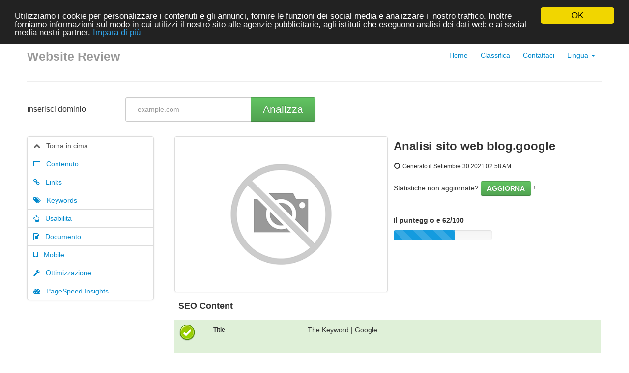

--- FILE ---
content_type: text/html; charset=UTF-8
request_url: https://9en.us/it/www/blog.google
body_size: 10889
content:
<!DOCTYPE html>
<html lang="it">
<head>
<meta charset="utf-8">
<meta name="keywords" content="Website review | blog.google" />
<meta name="description" content="Website review | blog.google" />
<meta property="og:title" content="Website review | blog.google" />
<meta property="og:description" content="Website review | blog.google" />
<meta property="og:url" content="https://9en.us/it/www/blog.google" />
<meta property="og:image" content="http://free.pagepeeker.com/v2/thumbs.php?url=blog.google&size=m" />
<link hreflang="en" rel="alternate" href="https://9en.us/en/www/blog.google" />
<link hreflang="da" rel="alternate" href="https://9en.us/da/www/blog.google" />
<link hreflang="de" rel="alternate" href="https://9en.us/de/www/blog.google" />
<link hreflang="es" rel="alternate" href="https://9en.us/es/www/blog.google" />
<link hreflang="fr" rel="alternate" href="https://9en.us/fr/www/blog.google" />
<link hreflang="nl" rel="alternate" href="https://9en.us/nl/www/blog.google" />
<link hreflang="pt" rel="alternate" href="https://9en.us/pt/www/blog.google" />
<link hreflang="fi" rel="alternate" href="https://9en.us/fi/www/blog.google" />
<link hreflang="sv" rel="alternate" href="https://9en.us/sv/www/blog.google" />
<link hreflang="ru" rel="alternate" href="https://9en.us/ru/www/blog.google" />
<link rel="stylesheet" type="text/css" href="https://9en.us/css/font-awesome.min.css" />
<script type="text/javascript" src="/assets/167ed46/jquery.min.js"></script>
<script type="text/javascript" src="https://9en.us/js/jquery.flot.js"></script>
<script type="text/javascript" src="https://9en.us/js/jquery.flot.pie.js"></script>
<script type="text/javascript" src="https://9en.us/js/bootstrap.min.js"></script>
<script type="text/javascript" src="https://9en.us/js/base.js"></script>
<script type="text/javascript">
/*<![CDATA[*/

			var _global = {
				baseUrl: 'https://9en.us',
				proxyImage: 0
			};
		

			window.cookieconsent_options = {
				learnMore: 'Impara\x20di\x20pi\u00F9',
				dismiss: 'OK',
				message: 'Utilizziamo\x20i\x20cookie\x20per\x20personalizzare\x20i\x20contenuti\x20e\x20gli\x20annunci,\x20fornire\x20le\x20funzioni\x20dei\x20social\x20media\x20e\x20analizzare\x20il\x20nostro\x20traffico.\x20Inoltre\x20forniamo\x20informazioni\x20sul\x20modo\x20in\x20cui\x20utilizzi\x20il\x20nostro\x20sito\x20alle\x20agenzie\x20pubblicitarie,\x20agli\x20istituti\x20che\x20eseguono\x20analisi\x20dei\x20dati\x20web\x20e\x20ai\x20social\x20media\x20nostri\x20partner.',
				theme:'dark-top',
				link: 'http://www.google.com/intl/it/policies/privacy/partners/'
			};
		
/*]]>*/
</script>
<title>Website review | blog.google</title>
<link rel="icon" href="https://9en.us/favicon.ico" type="image/x-icon" />
<meta name="viewport" content="width=device-width, initial-scale=1.0">
<meta name="author" content="php5developer.com">
<meta name="dc.language" content="it">
<link href="https://9en.us/css/bootstrap.min.css" rel="stylesheet">
<link href="https://9en.us/css/bootstrap-responsive.min.css" rel="stylesheet">
<link href="https://9en.us/css/app.css" rel="stylesheet">
<meta name="viewport" content="width=device-width, initial-scale=1, maximum-scale=1">
<!--[if lt IE 9]>
<script src="http://html5shim.googlecode.com/svn/trunk/html5.js"></script>
<![endif]-->
<!--[if lte IE 8]>
<script language="javascript" type="text/javascript" src="https://9en.us/js/excanvas.min.js"></script>
<![endif]-->
</head>

<body>

<div class="container-narrow">

<div class="masthead">
<ul class="nav nav-pills pull-right">
<li><a href="https://9en.us">Home</a></li>
<li><a href="https://9en.us/it/rating">Classifica</a></li>
<li><a href="https://9en.us/it/contact">Contattaci </a></li>
<li class="dropdown">
<a class="dropdown-toggle" id="drop5" role="button" data-toggle="dropdown" href="#">Lingua <b class="caret"></b></a>
<ul id="menu3" class="dropdown-menu" role="menu" aria-labelledby="drop5">
<li role="presentation">
<a href="https://9en.us/en/www/blog.google">English</a></li>
<li role="presentation">
<a href="https://9en.us/da/www/blog.google">Dansk</a></li>
<li role="presentation">
<a href="https://9en.us/de/www/blog.google">Deutsch</a></li>
<li role="presentation">
<a href="https://9en.us/es/www/blog.google">Español</a></li>
<li role="presentation">
<a href="https://9en.us/fr/www/blog.google">Français</a></li>
<li role="presentation">
<a href="https://9en.us/nl/www/blog.google">Nederlands</a></li>
<li role="presentation">
<a href="https://9en.us/pt/www/blog.google">Português</a></li>
<li role="presentation">
<a href="https://9en.us/fi/www/blog.google">Suomi</a></li>
<li role="presentation">
<a href="https://9en.us/sv/www/blog.google">Svenska</a></li>
<li role="presentation">
<a href="https://9en.us/ru/www/blog.google">Русский</a></li>
<li role="presentation" class="divider"></li>
<li role="presentation" class="disabled"><a tabindex="-1">Italiano</a></li>
</ul>
</li></ul>
<h3 class="muted">Website Review</h3>
</div>

<hr>
<style type="text/css">
.container-narrow {
    max-width: 1170px;
}
</style>
<script type="text/javascript">
var addthis_config = {
    ui_language: "it"
};

function showPageSpeedForm() {
    var $form = $("#pagespeed_form");
    $("#pagespeed_tabs").prepend($form);
    $form.show();
}

$(document).ready(function() {
    dynamicThumbnail({
        main_772: {"thumb":"https:\/\/api.pagepeeker.com\/v2\/thumbs.php?url=blog.google&size=l","size":"l","url":"blog.google"}    });
    var pie_data = [];
    pie_data[0] = {
        label: 'External Links : noFollow 0%',
        data: 0,
        color: '#6A93BA'
    };
    pie_data[1] = {
        label: 'External Links : Passing Juice 6.25%',
        data: 4,
        color: '#315D86'
    };
    pie_data[2] = {
        label: 'Internal Links 93.75%',
        data: 60,
        color: '#ddd'
    };

    drawPie();
    window.onresize = function(event) {
        drawPie();
    };

    function drawPie() {
        $.plot($("#links-pie"), pie_data, {
            series: {
                pie: {
                    show: true
                }
            }
        });
    }

    $('.collapse-task').click(function() {
        var p = $(this).parent(".task-list");
        p.find(".over-max").hide();
        $(this).hide();
        p.find('.expand-task').show();
    });

    $('.expand-task').click(function() {
        var p = $(this).parent(".task-list");
        p.find(".over-max").show();
        $(this).hide();
        p.find('.collapse-task').show();
    });

    $('#update_stat').click(function() {
        var href = $(this).attr("href");
        if (href.indexOf("#") < 0) {
            return true;
        }
        $('#upd_help').css('display', 'inline-block');
        $('#domain').val('blog.google');
    });

    $(".container-narrow").attr("id", "top");

    $("body").on("click", ".pdf_review", function() {
        $(this).hide();
        $(this).closest(".form-container").find(".download_form").fadeIn();
        return false;
    });

    $("body").scrollspy({
        target: '#leftCol',
        offset: 100
    });

    $("#affix-menu").affix({
        offset: {
            top: $("#affix-menu").offset().top
        }
    });

    $("#navbar-review-mobile").affix({
        offset: {
            top: $("#navbar-review-mobile").offset().top
        }
    });

    var animationTopOffset = screen.width <= 768 ? 50 : 10;
    $('#leftCol a[href*=#]').click(function() {
        if (location.pathname.replace(/^\//, '') == this.pathname.replace(/^\//, '') && location
            .hostname == this.hostname) {
            var target = $(this.hash);
            target = target.length ? target : $('[name=' + this.hash.slice(1) + ']');
            if (target.length) {
                $('html,body').animate({
                    scrollTop: target.offset().top - animationTopOffset
                }, 500, function() {
                    $('.nav-collapse').collapse('hide');
                });
                return false;
            }
        }
    });

    
    
        WrPsi({"i18nEnterFullscreen":"Entra in modalit\u00e0 schermo intero","i18nExitFullscreen":"Esci dalla modalit\u00e0 a schermo intero","runInstantly":true,"url":"http:\/\/blog.google","locale":"it"});
    
    function resizeMobileNav() {
        var $nav = $("#navbar-review-mobile");
        var $container = $(".container-narrow");
        $nav.css("width", $container.width());
    }
    if (screen.width <= 768) {
        resizeMobileNav();
        window.onresize = function() {
            resizeMobileNav()
        };
    }
});
</script>



<div class="row-fluid">
    <div class="span2" id="enter_domain">
        <p class="lead">Inserisci dominio</p>
    </div>

    <div class="span10">
        <script type="text/javascript">
function papulateErrors (obj, errors) {
	for(var e in errors) {
		if(typeof(errors[e]) == 'object')
			papulateErrors(obj, errors[e])
		else
			obj.append(errors[e] + '<br/>');
	}
}

function request() {
    var domain = $("#domain");
    domain.val(domain.val().replace(/^https?:\/\//i,'').replace(/\/$/i, ''));
	var data = $("#website-form").serialize(),
			button = $("#submit"),
			errObj = $("#errors");
	errObj.hide();
	errObj.html('');
	button.attr("disabled", true);

    $("#progress-bar").toggleClass("hide");

    $.getJSON('/it/parse', data, function(response) {
		button.attr("disabled", false);
        $("#progress-bar").toggleClass("hide");

		// If response's type is string then all is ok, redirect to statistics
		if(typeof(response) == 'string') {
			document.location.href = response;
			return true;
		}
		// If it's object, then display errors
		papulateErrors(errObj, response);
		errObj.show();
	}).error(function(xhr, ajaxOptions, thrownError) {
		/*console.log(
		'xhr.status = ' + xhr.status + '\n' +
		'thrown error = ' + thrownError + '\n' +
		'xhr.responseText = ' + xhr.responseText + '\n' +
		'xhr.statusText = '  + xhr.statusText
		);*/
	});
}

$(document).ready(function() {
	$("#submit").click(function() {
		request();
		return false;
	});

	$("#website-form input").keypress(function(e) {
		if (e.keyCode == 13) {
			e.preventDefault();
			request();
			return false;
		}
	});
});
</script>

<form id="website-form">
<div class="input-append control-group">
<input class="website-input" name="Website[domain]" id="domain" placeholder="example.com" type="text">
<button class="btn btn-large btn-success analyseBtn" id="submit" type="button">Analizza</button>
<div id="progress-bar" class="hide">
    <br/>
    <div class="progress progress-striped active">
        <div class="bar" style="width: 100%;"></div>
    </div>
</div>
</div>

<span id="upd_help" class="help-inline"> &larr; Click per aggiornare</span>
<div class="clearfix"></div>
<div class="error alert alert-error span4" id="errors" style="display:none"></div>
</form>    </div>
</div>

<div class="row-fluid">
    <div class="span3" id="leftCol">
        <ul class="nav nav-tabs nav-stacked bs-docs-sidenav hidden-phone" id="affix-menu">
            <li>
                <a href="#top">
                    <i class="fa fa-chevron-up"></i>&nbsp;&nbsp; Torna in cima                </a>
            </li>
            <li>
                <a href="#content">
                    <i class="fa fa-list-alt"></i>&nbsp;&nbsp; Contenuto                </a>
            </li>
            <li>
                <a href="#links">
                    <i class="fa fa-link"></i>&nbsp;&nbsp; Links                </a>
            </li>
            <li>
                <a href="#keywords">
                    <i class="fa fa-tags"></i>&nbsp;&nbsp; Keywords                </a>
            </li>
            <li>
                <a href="#usability">
                    <i class="fa fa-hand-o-up"></i>&nbsp;&nbsp; Usabilita                </a>
            </li>
            <li>
                <a href="#document">
                    <i class="fa fa-file-text-o"></i>&nbsp;&nbsp; Documento                </a>
            </li>
            <li>
                <a href="#mobile">
                    <i class="fa fa-tablet"></i>&nbsp;&nbsp; Mobile                </a>
            </li>
                        <li>
                <a href="#optimization">
                    <i class="fa fa-wrench"></i>&nbsp;&nbsp; Ottimizzazione                </a>
            </li>
            
                        <li>
                <a href="#page_speed">
                    <i class="fa fa-tachometer"></i>&nbsp;&nbsp; PageSpeed Insights                </a>
            </li>
                    </ul>


        <div class="navbar visible-phone container-fullwidth" id="navbar-review-mobile">
            <div class="navbar-inner">
                <div class="container">

                    <!-- .btn-navbar is used as the toggle for collapsed navbar content -->
                    <a class="btn btn-navbar" data-toggle="collapse" data-target=".nav-collapse">
                        <span class="icon-bar"></span>
                        <span class="icon-bar"></span>
                        <span class="icon-bar"></span>
                    </a>

                    <!-- Be sure to leave the brand out there if you want it shown -->
                    <a class="brand" href="#">Navigazione</a>

                    <!-- Everything you want hidden at 940px or less, place within here -->
                    <div class="nav-collapse collapse">
                        <ul class="nav nav-tabs nav-stacked bs-docs-sidenav">
                            <li>
                                <a href="#top">
                                    <i class="fa fa-chevron-up"></i>&nbsp;&nbsp;
                                    Torna in cima                                </a>
                            </li>
                            <li>
                                <a href="#content">
                                    <i class="fa fa-list-alt"></i>&nbsp;&nbsp; Contenuto                                </a>
                            </li>
                            <li>
                                <a href="#links">
                                    <i class="fa fa-link"></i>&nbsp;&nbsp; Links                                </a>
                            </li>
                            <li>
                                <a href="#keywords">
                                    <i class="fa fa-tags"></i>&nbsp;&nbsp; Keywords                                </a>
                            </li>
                            <li>
                                <a href="#usability">
                                    <i class="fa fa-hand-o-up"></i>&nbsp;&nbsp;
                                    Usabilita                                </a>
                            </li>
                            <li>
                                <a href="#document">
                                    <i class="fa fa-file-text-o"></i>&nbsp;&nbsp;
                                    Documento                                </a>
                            </li>
                            <li>
                                <a href="#mobile">
                                    <i class="fa fa-tablet"></i>&nbsp;&nbsp; Mobile                                </a>
                            </li>
                                                        <li>
                                <a href="#optimization">
                                    <i class="fa fa-wrench"></i>&nbsp;&nbsp;
                                    Ottimizzazione                                </a>
                            </li>
                                                        <li>
                                <a href="#page_speed">
                                    <i class="fa fa-tachometer"></i>&nbsp;&nbsp;
                                    PageSpeed Insights                                </a>
                            </li>
                        </ul>
                    </div>

                </div>
            </div>
        </div>

    </div>
    <div class="span9">
        <div class="row-fluid">
            <div class="span6">
                <img class="thumbnail" id="thumb_main_772"
                    src="https://9en.us/img/loader.gif"
                    alt="blog.google" />
            </div>
            <div class="span6">
                <h1 class="h-review">
                    Analisi sito web blog.google</h1>
                <i class="icon-time"></i>&nbsp;<small>Generato il  Settembre 30 2021 02:58 AM                </small><br /><br />

                                Statistiche non aggiornate? <a href="#enter_domain" class="btn btn-success" id="update_stat">AGGIORNA</a> !                <br /><br />
                
                <br />
                <strong>Il punteggio e 62/100</strong>
                <br />
                <div class="progress progress-striped" style="margin-top:10px; width:200px;">
                    <div class="bar" style="width:62%;"></div>
                </div>

                <br />


            </div>
        </div>


        <!-- SEO Content -->
        <div class="row-fluid">
            <table class="table table-striped table-fluid">
                <thead>
                    <tr>
                        <th colspan="3">
                            <h4 id="content">SEO Content</h4>
                        </th>
                    </tr>
                </thead>
                <tbody>

                    <!-- Title -->
                                        <tr class="success">
                        <td>
                            <div class="adv-icon adv-icon-success"></div>
                        </td>
                        <td class="compare">
                            Title                        </td>
                        <td width="70%">
                            <p style="word-break: break-all;">
                                The Keyword | Google                            </p>
                            <br /><br />
                            <strong>Lunghezza :
                                20</strong>
                            <br /><br />
                            Perfetto, il tuo title contiene tra 10 e 70 caratteri.                        </td>
                    </tr>

                    <!-- Description -->
                                        <tr class="success">
                        <td>
                            <div class="adv-icon adv-icon-success"></div>
                        </td>
                        <td class="compare">
                            Description                        </td>
                        <td>
                            <p style="word-break: break-all;">
                                Discover all the latest about our products, technology, and Google culture on our official blog.                            </p>
                            <br /><br />
                            <strong>Lunghezza :
                                96</strong>
                            <br /><br />
                            Grande, la tua meta description contiene tra 70 e 160 caratteri.                        </td>
                    </tr>

                    <!-- Keywords -->
                                        <tr class="error">
                        <td>
                            <div class="adv-icon adv-icon-error"></div>
                        </td>
                        <td class="compare">
                            Keywords                        </td>
                        <td>
                            <p style="word-break: break-all;">
                                                            </p>
                            <br /><br />
                            Molto male. Non abbiamo trovato meta keywords nella tua pagina. Usa <a href="http://webmaster-tools.php5developer.com/meta-tags-generator.html" target="_blank">questo generatore gratuito online di meta tags</a> per creare keywords.                        </td>
                    </tr>

                    <!-- Og properties -->
                                        <tr class="success">

                        <td>
                            <div class="adv-icon adv-icon-success"></div>
                        </td>

                        <td class="compare">
                            Og Meta Properties                        </td>

                        <td>
                            Buono, questa pagina sfrutta i vantaggi Og Properties.                            <div class="task-list">
                                                                <table class="table table-striped table-fluid">
                                    <thead>
                                        <th>Proprieta</th>
                                        <th>Contenuto</th>
                                    </thead>
                                    <tbody>
                                                                                <tr class="over-max">
                                            <td>type</td>
                                            <td style="white-space:pre-wrap">website</td>
                                        </tr>
                                                                                <tr class="over-max">
                                            <td>title</td>
                                            <td style="white-space:pre-wrap">The Keyword</td>
                                        </tr>
                                                                                <tr class="over-max">
                                            <td>description</td>
                                            <td style="white-space:pre-wrap">Discover all the latest about our products, technology, and Google culture on our official blog.</td>
                                        </tr>
                                                                                <tr class="over-max">
                                            <td>image</td>
                                            <td style="white-space:pre-wrap">https://blog.google/static/blogv2/images/google-200x200.png</td>
                                        </tr>
                                                                                <tr class="over-max">
                                            <td>site_name</td>
                                            <td style="white-space:pre-wrap">blog.google</td>
                                        </tr>
                                                                                <tr class="over-max">
                                            <td>url</td>
                                            <td style="white-space:pre-wrap">https://blog.google/</td>
                                        </tr>
                                                                            </tbody>
                                </table>
                                <button
                                    class="expand-task btn btn-primary pull-right">Espandi</button>
                                <button
                                    class="collapse-task btn btn-primary pull-right">Raggruppa</button>
                                                            </div>
                        </td>

                    </tr>

                    <!-- Headings -->
                    <tr>
                        <td>
                            <div class="adv-icon adv-icon-neutral"></div>
                        </td>
                        <td class="compare">
                            Headings                        </td>
                        <td>

                            <table class="table table-striped table-fluid">
                                <tbody>
                                    <tr class="no-top-line">
                                                                                <td><strong>H1</strong></td>
                                                                                <td><strong>H2</strong></td>
                                                                                <td><strong>H3</strong></td>
                                                                                <td><strong>H4</strong></td>
                                                                                <td><strong>H5</strong></td>
                                                                                <td><strong>H6</strong></td>
                                                                            </tr>
                                    <tr>
                                                                                <td>0</td>
                                                                                <td>4</td>
                                                                                <td>3</td>
                                                                                <td>7</td>
                                                                                <td>0</td>
                                                                                <td>0</td>
                                                                            </tr>
                                </tbody>
                            </table>

                            <div class="task-list">
                                                                <ul id="headings">
                                                                        <li >
                                        [H2] How AI is making information more useful</li>
                                                                        <li >
                                        [H2] Search On 2021</li>
                                                                        <li >
                                        [H2] Hispanic Heritage Month</li>
                                                                        <li >
                                        [H2] All stories</li>
                                                                        <li >
                                        [H3] 
          
            The Keyword
          
        </li>
                                                                        <li >
                                        [H3] The latest news from Google, in your inbox.</li>
                                                                        <li class="over-max">
                                        [H3] Done! Check your inbox toconfirm your subscription.</li>
                                                                        <li class="over-max">
                                        [H4] New ways maps and AI keep communities safe and informed</li>
                                                                        <li class="over-max">
                                        [H4] Helpful Search tools for evaluating information online</li>
                                                                        <li class="over-max">
                                        [H4] How 5 cities plan to use Tree Canopy to fight climate change</li>
                                                                        <li class="over-max">
                                        [H4] Abriendo caminos: New pathways for Latino-owned businesses</li>
                                                                        <li class="over-max">
                                        [H4] Investing in economic equity for Latinos</li>
                                                                        <li class="over-max">
                                        [H4] Hispanic Heritage Month: What it means to be here today</li>
                                                                        <li class="over-max">
                                        [H4] New designs for Chrome and Chrome OS, by Latino artists</li>
                                                                    </ul>
                                                                <button
                                    class="expand-task btn btn-primary pull-right">Espandi</button>
                                <button
                                    class="collapse-task btn btn-primary pull-right">Raggruppa</button>
                                                            </div>

                            
                        </td>
                    </tr>

                    <!-- Images -->
                                        <tr class="error">
                        <td>
                            <div class="adv-icon adv-icon-error"></div>
                        </td>
                        <td class="compare">
                            Images                        </td>
                        <td>
                            Abbiamo trovato 6 immagini in questa pagina web.                            <br />
                            <br />
                            1 attributi alt sono vuoti o mancanti. Aggiungi testo alternativo in modo tale che i motori di ricerca possano comprendere meglio il contenuto delle tue immagini.                        </td>
                    </tr>

                    <!-- Text/HTML Ratio -->
                                        <tr class="success">
                        <td>
                            <div class="adv-icon adv-icon-success"></div>
                        </td>
                        <td class="compare">
                            Text/HTML Ratio                        </td>
                        <td>
                            Ratio :
                            <strong>21%</strong>
                            <br />
                            <br />
                            Buono, il rapporto testo/codice HTML di questa pagina e maggiore di 15, e minore di 25 percento.                        </td>
                    </tr>

                    <!-- Flash -->
                                        <tr class="success">
                        <td>
                            <div class="adv-icon adv-icon-success"></div>
                        </td>
                        <td class="compare">
                            Flash                        </td>
                        <td>
                            Perfetto, non e stato rilevato contenuto Flash in questa pagina.                        </td>
                    </tr>

                    <!-- Iframe -->
                                        <tr class="error">
                        <td>
                            <div class="adv-icon adv-icon-error"></div>
                        </td>
                        <td class="compare">
                            Iframe                        </td>
                        <td>
                            Molto male, hai usato Iframes nelle tue pagine web, questo significa che in contenuto inserito negli Iframe non puo essere indicizzato.                        </td>
                    </tr>

                </tbody>
            </table>
        </div>

        <br />

        <!-- SEO Links -->
        <div class="row-fluid">
            <table class="table table-striped table-fluid">
                <thead>
                    <tr>
                        <th colspan="3">
                            <h4 id="links">SEO Links</h4>
                        </th>
                    </tr>
                </thead>
                <tbody>
                    <!-- Friendly url -->
                                        <tr class="success">
                        <td>
                            <div class="adv-icon adv-icon-success"></div>
                        </td>
                        <td class="compare">
                            URL Rewrite                        </td>
                        <td width="70%">
                            Buono. I tuoi links appaiono friendly!                        </td>
                    </tr>

                    <!-- Underscore -->
                                        <tr class="success">
                        <td>
                            <div class="adv-icon adv-icon-success"></div>
                        </td>
                        <td class="compare">
                            Underscores in the URLs                        </td>
                        <td>
                            Perfetto! Non sono stati rilevati underscores nei tuoi URLs.                        </td>
                    </tr>

                    <!-- In-page links -->
                                        <tr>
                        <td>
                            <div class="adv-icon adv-icon-success"></div>
                        </td>
                        <td class="compare">
                            In-page links                        </td>
                        <td style="max-width:600px">
                            Abbiamo trovato un totale di 64 links inclusi 0 link(s) a files
                            <br />
                            <br />

                            <div id="links-pie" class="row-fluid" style="max-width:600px;height:200px;"></div>

                            <br />
                            <br />


                            <div class="task-list row-fluid">
                                <table class="table table-striped table-fluid">
                                    <thead>
                                        <th width="60%">Anchor</th>
                                        <th width="20%">Type</th>
                                        <th width="20%">Juice</th>
                                    </thead>
                                    <tbody>
                                                                                <tr >
                                            <td>
                                                <a href="http://blog.google/" target="_blank" rel="nofollow">
                                                    Latest stories                                                </a>
                                            </td>
                                            <td>Interno</td>
                                            <td>Passing Juice</td>
                                        </tr>
                                                                                <tr >
                                            <td>
                                                <a href="http://blog.google/products/android" target="_blank" rel="nofollow">
                                                    Android                                                </a>
                                            </td>
                                            <td>Interno</td>
                                            <td>Passing Juice</td>
                                        </tr>
                                                                                <tr >
                                            <td>
                                                <a href="http://blog.google/products/chrome" target="_blank" rel="nofollow">
                                                    Chrome                                                </a>
                                            </td>
                                            <td>Interno</td>
                                            <td>Passing Juice</td>
                                        </tr>
                                                                                <tr >
                                            <td>
                                                <a href="http://blog.google/products/chromebooks" target="_blank" rel="nofollow">
                                                    Chromebooks                                                </a>
                                            </td>
                                            <td>Interno</td>
                                            <td>Passing Juice</td>
                                        </tr>
                                                                                <tr >
                                            <td>
                                                <a href="http://blog.google/products/google-play" target="_blank" rel="nofollow">
                                                    Google Play                                                </a>
                                            </td>
                                            <td>Interno</td>
                                            <td>Passing Juice</td>
                                        </tr>
                                                                                <tr >
                                            <td>
                                                <a href="http://blog.google/products/wear-os" target="_blank" rel="nofollow">
                                                    Wear OS by Google                                                </a>
                                            </td>
                                            <td>Interno</td>
                                            <td>Passing Juice</td>
                                        </tr>
                                                                                <tr class="over-max">
                                            <td>
                                                <a href="http://blog.google/products/chromecast" target="_blank" rel="nofollow">
                                                    Chromecast                                                </a>
                                            </td>
                                            <td>Interno</td>
                                            <td>Passing Juice</td>
                                        </tr>
                                                                                <tr class="over-max">
                                            <td>
                                                <a href="http://blog.google/products/google-nest" target="_blank" rel="nofollow">
                                                    Google Nest                                                </a>
                                            </td>
                                            <td>Interno</td>
                                            <td>Passing Juice</td>
                                        </tr>
                                                                                <tr class="over-max">
                                            <td>
                                                <a href="http://blog.google/products/pixel" target="_blank" rel="nofollow">
                                                    Pixel                                                </a>
                                            </td>
                                            <td>Interno</td>
                                            <td>Passing Juice</td>
                                        </tr>
                                                                                <tr class="over-max">
                                            <td>
                                                <a href="http://blog.google/products/pixelbook" target="_blank" rel="nofollow">
                                                    Pixelbook                                                </a>
                                            </td>
                                            <td>Interno</td>
                                            <td>Passing Juice</td>
                                        </tr>
                                                                                <tr class="over-max">
                                            <td>
                                                <a href="http://blog.google/products/stadia" target="_blank" rel="nofollow">
                                                    Stadia                                                </a>
                                            </td>
                                            <td>Interno</td>
                                            <td>Passing Juice</td>
                                        </tr>
                                                                                <tr class="over-max">
                                            <td>
                                                <a href="http://blog.google/products/earth" target="_blank" rel="nofollow">
                                                    Earth                                                </a>
                                            </td>
                                            <td>Interno</td>
                                            <td>Passing Juice</td>
                                        </tr>
                                                                                <tr class="over-max">
                                            <td>
                                                <a href="http://blog.google/products/assistant" target="_blank" rel="nofollow">
                                                    Google Assistant                                                </a>
                                            </td>
                                            <td>Interno</td>
                                            <td>Passing Juice</td>
                                        </tr>
                                                                                <tr class="over-max">
                                            <td>
                                                <a href="http://blog.google/products/maps" target="_blank" rel="nofollow">
                                                    Maps                                                </a>
                                            </td>
                                            <td>Interno</td>
                                            <td>Passing Juice</td>
                                        </tr>
                                                                                <tr class="over-max">
                                            <td>
                                                <a href="http://blog.google/products/news" target="_blank" rel="nofollow">
                                                    News                                                </a>
                                            </td>
                                            <td>Interno</td>
                                            <td>Passing Juice</td>
                                        </tr>
                                                                                <tr class="over-max">
                                            <td>
                                                <a href="http://blog.google/products/search" target="_blank" rel="nofollow">
                                                    Search                                                </a>
                                            </td>
                                            <td>Interno</td>
                                            <td>Passing Juice</td>
                                        </tr>
                                                                                <tr class="over-max">
                                            <td>
                                                <a href="http://blog.google/products/flights-hotels" target="_blank" rel="nofollow">
                                                    Travel                                                </a>
                                            </td>
                                            <td>Interno</td>
                                            <td>Passing Juice</td>
                                        </tr>
                                                                                <tr class="over-max">
                                            <td>
                                                <a href="http://blog.google/products/duo" target="_blank" rel="nofollow">
                                                    Duo                                                </a>
                                            </td>
                                            <td>Interno</td>
                                            <td>Passing Juice</td>
                                        </tr>
                                                                                <tr class="over-max">
                                            <td>
                                                <a href="http://blog.google/products/photos" target="_blank" rel="nofollow">
                                                    Photos                                                </a>
                                            </td>
                                            <td>Interno</td>
                                            <td>Passing Juice</td>
                                        </tr>
                                                                                <tr class="over-max">
                                            <td>
                                                <a href="http://blog.google/products/translate" target="_blank" rel="nofollow">
                                                    Translate                                                </a>
                                            </td>
                                            <td>Interno</td>
                                            <td>Passing Juice</td>
                                        </tr>
                                                                                <tr class="over-max">
                                            <td>
                                                <a href="http://blog.google/products/docs" target="_blank" rel="nofollow">
                                                    Docs, Sheets and Slides                                                </a>
                                            </td>
                                            <td>Interno</td>
                                            <td>Passing Juice</td>
                                        </tr>
                                                                                <tr class="over-max">
                                            <td>
                                                <a href="http://blog.google/products/gmail" target="_blank" rel="nofollow">
                                                    Gmail                                                </a>
                                            </td>
                                            <td>Interno</td>
                                            <td>Passing Juice</td>
                                        </tr>
                                                                                <tr class="over-max">
                                            <td>
                                                <a href="http://blog.google/products/google-cloud" target="_blank" rel="nofollow">
                                                    Google Cloud                                                </a>
                                            </td>
                                            <td>Interno</td>
                                            <td>Passing Juice</td>
                                        </tr>
                                                                                <tr class="over-max">
                                            <td>
                                                <a href="http://blog.google/products/meet" target="_blank" rel="nofollow">
                                                    Meet                                                </a>
                                            </td>
                                            <td>Interno</td>
                                            <td>Passing Juice</td>
                                        </tr>
                                                                                <tr class="over-max">
                                            <td>
                                                <a href="http://blog.google/products" target="_blank" rel="nofollow">
                                                    See all product updates                                                </a>
                                            </td>
                                            <td>Interno</td>
                                            <td>Passing Juice</td>
                                        </tr>
                                                                                <tr class="over-max">
                                            <td>
                                                <a href="http://blog.google/outreach-initiatives/diversity" target="_blank" rel="nofollow">
                                                    Diversity and inclusion                                                </a>
                                            </td>
                                            <td>Interno</td>
                                            <td>Passing Juice</td>
                                        </tr>
                                                                                <tr class="over-max">
                                            <td>
                                                <a href="http://blog.google/outreach-initiatives/education" target="_blank" rel="nofollow">
                                                    Education                                                </a>
                                            </td>
                                            <td>Interno</td>
                                            <td>Passing Juice</td>
                                        </tr>
                                                                                <tr class="over-max">
                                            <td>
                                                <a href="http://blog.google/outreach-initiatives/google-org" target="_blank" rel="nofollow">
                                                    Google.org                                                </a>
                                            </td>
                                            <td>Interno</td>
                                            <td>Passing Juice</td>
                                        </tr>
                                                                                <tr class="over-max">
                                            <td>
                                                <a href="http://blog.google/outreach-initiatives/grow-with-google" target="_blank" rel="nofollow">
                                                    Grow with Google                                                </a>
                                            </td>
                                            <td>Interno</td>
                                            <td>Passing Juice</td>
                                        </tr>
                                                                                <tr class="over-max">
                                            <td>
                                                <a href="http://blog.google/outreach-initiatives/sustainability" target="_blank" rel="nofollow">
                                                    Sustainability                                                </a>
                                            </td>
                                            <td>Interno</td>
                                            <td>Passing Juice</td>
                                        </tr>
                                                                                <tr class="over-max">
                                            <td>
                                                <a href="http://blog.google/outreach-initiatives" target="_blank" rel="nofollow">
                                                    See all                                                </a>
                                            </td>
                                            <td>Interno</td>
                                            <td>Passing Juice</td>
                                        </tr>
                                                                                <tr class="over-max">
                                            <td>
                                                <a href="http://blog.google/technology/ai" target="_blank" rel="nofollow">
                                                    AI                                                </a>
                                            </td>
                                            <td>Interno</td>
                                            <td>Passing Juice</td>
                                        </tr>
                                                                                <tr class="over-max">
                                            <td>
                                                <a href="http://blog.google/technology/developers" target="_blank" rel="nofollow">
                                                    Developers                                                </a>
                                            </td>
                                            <td>Interno</td>
                                            <td>Passing Juice</td>
                                        </tr>
                                                                                <tr class="over-max">
                                            <td>
                                                <a href="http://blog.google/technology/families" target="_blank" rel="nofollow">
                                                    Families                                                </a>
                                            </td>
                                            <td>Interno</td>
                                            <td>Passing Juice</td>
                                        </tr>
                                                                                <tr class="over-max">
                                            <td>
                                                <a href="http://blog.google/technology/next-billion-users" target="_blank" rel="nofollow">
                                                    Next billion users                                                </a>
                                            </td>
                                            <td>Interno</td>
                                            <td>Passing Juice</td>
                                        </tr>
                                                                                <tr class="over-max">
                                            <td>
                                                <a href="http://blog.google/technology/safety-security" target="_blank" rel="nofollow">
                                                    Safety and security                                                </a>
                                            </td>
                                            <td>Interno</td>
                                            <td>Passing Juice</td>
                                        </tr>
                                                                                <tr class="over-max">
                                            <td>
                                                <a href="http://blog.google/technology" target="_blank" rel="nofollow">
                                                    See all                                                </a>
                                            </td>
                                            <td>Interno</td>
                                            <td>Passing Juice</td>
                                        </tr>
                                                                                <tr class="over-max">
                                            <td>
                                                <a href="http://blog.google/inside-google/infrastructure" target="_blank" rel="nofollow">
                                                    Data centers and infrastructure                                                </a>
                                            </td>
                                            <td>Interno</td>
                                            <td>Passing Juice</td>
                                        </tr>
                                                                                <tr class="over-max">
                                            <td>
                                                <a href="http://blog.google/inside-google/doodles" target="_blank" rel="nofollow">
                                                    Doodles                                                </a>
                                            </td>
                                            <td>Interno</td>
                                            <td>Passing Juice</td>
                                        </tr>
                                                                                <tr class="over-max">
                                            <td>
                                                <a href="http://blog.google/inside-google/googlers" target="_blank" rel="nofollow">
                                                    Googlers                                                </a>
                                            </td>
                                            <td>Interno</td>
                                            <td>Passing Juice</td>
                                        </tr>
                                                                                <tr class="over-max">
                                            <td>
                                                <a href="http://blog.google/inside-google/life-at-google" target="_blank" rel="nofollow">
                                                    Life at Google                                                </a>
                                            </td>
                                            <td>Interno</td>
                                            <td>Passing Juice</td>
                                        </tr>
                                                                                <tr class="over-max">
                                            <td>
                                                <a href="http://blog.google/inside-google" target="_blank" rel="nofollow">
                                                    See all                                                </a>
                                            </td>
                                            <td>Interno</td>
                                            <td>Passing Juice</td>
                                        </tr>
                                                                                <tr class="over-max">
                                            <td>
                                                <a href="http://blog.google/around-the-globe/google-africa" target="_blank" rel="nofollow">
                                                    Google in Africa                                                </a>
                                            </td>
                                            <td>Interno</td>
                                            <td>Passing Juice</td>
                                        </tr>
                                                                                <tr class="over-max">
                                            <td>
                                                <a href="http://blog.google/around-the-globe/google-asia" target="_blank" rel="nofollow">
                                                    Google in Asia                                                </a>
                                            </td>
                                            <td>Interno</td>
                                            <td>Passing Juice</td>
                                        </tr>
                                                                                <tr class="over-max">
                                            <td>
                                                <a href="http://blog.google/around-the-globe/google-europe" target="_blank" rel="nofollow">
                                                    Google in Europe                                                </a>
                                            </td>
                                            <td>Interno</td>
                                            <td>Passing Juice</td>
                                        </tr>
                                                                                <tr class="over-max">
                                            <td>
                                                <a href="http://blog.google/around-the-globe/google-latin-america" target="_blank" rel="nofollow">
                                                    Google in Latin America                                                </a>
                                            </td>
                                            <td>Interno</td>
                                            <td>Passing Juice</td>
                                        </tr>
                                                                                <tr class="over-max">
                                            <td>
                                                <a href="http://blog.google/around-the-globe" target="_blank" rel="nofollow">
                                                    See all                                                </a>
                                            </td>
                                            <td>Interno</td>
                                            <td>Passing Juice</td>
                                        </tr>
                                                                                <tr class="over-max">
                                            <td>
                                                <a href="http://blog.google/perspectives/sundar-pichai" target="_blank" rel="nofollow">
                                                    Sundar Pichai, CEO                                                </a>
                                            </td>
                                            <td>Interno</td>
                                            <td>Passing Juice</td>
                                        </tr>
                                                                                <tr class="over-max">
                                            <td>
                                                <a href="http://blog.google/perspectives/ruth-porat" target="_blank" rel="nofollow">
                                                    Ruth Porat, SVP and CFO                                                </a>
                                            </td>
                                            <td>Interno</td>
                                            <td>Passing Juice</td>
                                        </tr>
                                                                                <tr class="over-max">
                                            <td>
                                                <a href="http://blog.google/perspectives/kent-walker" target="_blank" rel="nofollow">
                                                    Kent Walker, SVP                                                </a>
                                            </td>
                                            <td>Interno</td>
                                            <td>Passing Juice</td>
                                        </tr>
                                                                                <tr class="over-max">
                                            <td>
                                                <a href="http://blog.google/perspectives" target="_blank" rel="nofollow">
                                                    See all                                                </a>
                                            </td>
                                            <td>Interno</td>
                                            <td>Passing Juice</td>
                                        </tr>
                                                                                <tr class="over-max">
                                            <td>
                                                <a href="http://blog.google/press" target="_blank" rel="nofollow">
                                                    Press corner                                                </a>
                                            </td>
                                            <td>Interno</td>
                                            <td>Passing Juice</td>
                                        </tr>
                                                                                <tr class="over-max">
                                            <td>
                                                <a href="http://blog.google/rss" target="_blank" rel="nofollow">
                                                    RSS feed                                                </a>
                                            </td>
                                            <td>Interno</td>
                                            <td>Passing Juice</td>
                                        </tr>
                                                                                <tr class="over-max">
                                            <td>
                                                <a href="https://blog.google/products/search/how-ai-making-information-more-useful/" target="_blank" rel="nofollow">
                                                    -                                                </a>
                                            </td>
                                            <td>Interno</td>
                                            <td>Passing Juice</td>
                                        </tr>
                                                                                <tr class="over-max">
                                            <td>
                                                <a href="https://blog.google/products/search/" target="_blank" rel="nofollow">
                                                    Search                                                </a>
                                            </td>
                                            <td>Interno</td>
                                            <td>Passing Juice</td>
                                        </tr>
                                                                                <tr class="over-max">
                                            <td>
                                                <a href="https://blog.google/outreach-initiatives/small-business/" target="_blank" rel="nofollow">
                                                    Small Business                                                </a>
                                            </td>
                                            <td>Interno</td>
                                            <td>Passing Juice</td>
                                        </tr>
                                                                                <tr class="over-max">
                                            <td>
                                                <a href="https://blog.google/outreach-initiatives/entrepreneurs/" target="_blank" rel="nofollow">
                                                    Entrepreneurs                                                </a>
                                            </td>
                                            <td>Interno</td>
                                            <td>Passing Juice</td>
                                        </tr>
                                                                                <tr class="over-max">
                                            <td>
                                                <a href="https://blog.google/outreach-initiatives/diversity/" target="_blank" rel="nofollow">
                                                    Diversity and Inclusion                                                </a>
                                            </td>
                                            <td>Interno</td>
                                            <td>Passing Juice</td>
                                        </tr>
                                                                                <tr class="over-max">
                                            <td>
                                                <a href="https://blog.google/products/chrome/" target="_blank" rel="nofollow">
                                                    Chrome                                                </a>
                                            </td>
                                            <td>Interno</td>
                                            <td>Passing Juice</td>
                                        </tr>
                                                                                <tr class="over-max">
                                            <td>
                                                <a href="https://policies.google.com/privacy" target="_blank" rel="nofollow">
                                                    Privacy                                                </a>
                                            </td>
                                            <td>Externo</td>
                                            <td>Passing Juice</td>
                                        </tr>
                                                                                <tr class="over-max">
                                            <td>
                                                <a href="https://policies.google.com/terms" target="_blank" rel="nofollow">
                                                    Terms                                                </a>
                                            </td>
                                            <td>Externo</td>
                                            <td>Passing Juice</td>
                                        </tr>
                                                                                <tr class="over-max">
                                            <td>
                                                <a href="https://about.google/" target="_blank" rel="nofollow">
                                                    About Google                                                </a>
                                            </td>
                                            <td>Externo</td>
                                            <td>Passing Juice</td>
                                        </tr>
                                                                                <tr class="over-max">
                                            <td>
                                                <a href="https://about.google/products/" target="_blank" rel="nofollow">
                                                    Google Products                                                </a>
                                            </td>
                                            <td>Externo</td>
                                            <td>Passing Juice</td>
                                        </tr>
                                                                                <tr class="over-max">
                                            <td>
                                                <a href="http://blog.google/inside-google/company-announcements/about" target="_blank" rel="nofollow">
                                                    About the Keyword                                                </a>
                                            </td>
                                            <td>Interno</td>
                                            <td>Passing Juice</td>
                                        </tr>
                                                                            </tbody>
                                </table>

                                                                <button
                                    class="expand-task btn btn-primary pull-right">Espandi</button>
                                <button
                                    class="collapse-task btn btn-primary pull-right">Raggruppa</button>
                                                            </div>

                        </td>
                    </tr>

                </tbody>
            </table>
        </div>


        <!-- SEO Keywords -->

        <div class="row-fluid">
            <table class="table table-striped table-fluid">
                <thead>
                    <tr>
                        <th colspan="3">
                            <h4 id="keywords">SEO Keywords</h4>
                        </th>
                    </tr>
                </thead>
                <tbody>
                    <!-- Tag cloud -->
                    <tr>
                        <td class="adv-icon">
                            <div class="adv-icon adv-icon-neutral"></div>
                        </td>
                        <td class="compare">
                            Keywords Cloud                        </td>
                        <td class="cloud-container">
                                                        <span class="grade-2">chrome</span>
                                                        <span class="grade-1">search</span>
                                                        <span class="grade-3">all</span>
                                                        <span class="grade-5">google</span>
                                                        <span class="grade-3">see</span>
                                                        <span class="grade-2">cloud</span>
                                                        <span class="grade-1">product</span>
                                                        <span class="grade-1">more</span>
                                                        <span class="grade-1">updates</span>
                                                        <span class="grade-2">news</span>
                                                    </td>
                    </tr>

                    <!-- Keywords Consistency -->
                                        <tr>
                        <td>
                            <div class="adv-icon adv-icon-neutral"></div>
                        </td>
                        <td class="compare">
                            Consistenza Keywords                        </td>
                        <td>

                            <table class="table table-striped table-fluid">
                                <thead>
                                    <th>Keyword</th>
                                    <th>Contenuto</th>
                                    <th>Title</th>
                                    <th>Keywords</th>
                                    <th>Description</th>
                                    <th>Headings</th>
                                </thead>
                                <tbody>
                                                                        <tr>
                                        <td>google</td>
                                        <td>42</td>
                                        <td><img
                                                src="https://9en.us/img/isset_1.png" />
                                        </td>
                                        <td><img
                                                src="https://9en.us/img/isset_0.png" />
                                        </td>
                                        <td><img
                                                src="https://9en.us/img/isset_1.png" />
                                        </td>
                                        <td><img
                                                src="https://9en.us/img/isset_1.png" />
                                        </td>
                                    </tr>
                                                                        <tr>
                                        <td>all</td>
                                        <td>19</td>
                                        <td><img
                                                src="https://9en.us/img/isset_0.png" />
                                        </td>
                                        <td><img
                                                src="https://9en.us/img/isset_0.png" />
                                        </td>
                                        <td><img
                                                src="https://9en.us/img/isset_1.png" />
                                        </td>
                                        <td><img
                                                src="https://9en.us/img/isset_1.png" />
                                        </td>
                                    </tr>
                                                                        <tr>
                                        <td>see</td>
                                        <td>18</td>
                                        <td><img
                                                src="https://9en.us/img/isset_0.png" />
                                        </td>
                                        <td><img
                                                src="https://9en.us/img/isset_0.png" />
                                        </td>
                                        <td><img
                                                src="https://9en.us/img/isset_0.png" />
                                        </td>
                                        <td><img
                                                src="https://9en.us/img/isset_0.png" />
                                        </td>
                                    </tr>
                                                                        <tr>
                                        <td>news</td>
                                        <td>10</td>
                                        <td><img
                                                src="https://9en.us/img/isset_0.png" />
                                        </td>
                                        <td><img
                                                src="https://9en.us/img/isset_0.png" />
                                        </td>
                                        <td><img
                                                src="https://9en.us/img/isset_0.png" />
                                        </td>
                                        <td><img
                                                src="https://9en.us/img/isset_1.png" />
                                        </td>
                                    </tr>
                                                                        <tr>
                                        <td>cloud</td>
                                        <td>9</td>
                                        <td><img
                                                src="https://9en.us/img/isset_0.png" />
                                        </td>
                                        <td><img
                                                src="https://9en.us/img/isset_0.png" />
                                        </td>
                                        <td><img
                                                src="https://9en.us/img/isset_0.png" />
                                        </td>
                                        <td><img
                                                src="https://9en.us/img/isset_0.png" />
                                        </td>
                                    </tr>
                                                                    </tbody>
                            </table>

                        </td>
                    </tr>

                </tbody>
            </table>
        </div>


        <div class="row-fluid">
            <!-- Usability -->
            <table class="table table-striped table-fluid">
                <thead>
                    <tr>
                        <th colspan="3">
                            <h4 id="usability">Usabilita</h4>
                        </th>
                    </tr>
                </thead>
                <tbody>

                    <!-- Url -->
                    <tr>
                        <td class="adv-icon">
                            <div class="adv-icon adv-icon-neutral"></div>
                        </td>
                        <td class="compare">
                            Url                        </td>
                        <td width="70%">
                            Dominio : blog.google                            <br />
                            Lunghezza : 11                        </td>
                    </tr>

                    <!-- Favicon -->
                                        <tr class="success">
                        <td>
                            <div class="adv-icon adv-icon-neutral"></div>
                        </td>
                        <td class="compare">
                            Favicon                        </td>
                        <td>
                            Grande, il tuo sito usa una favicon.                        </td>
                    </tr>

                    <!-- Printability -->
                                        <tr class="success">
                        <td>
                            <div class="adv-icon adv-icon-success"></div>
                        </td>
                        <td class="compare">
                            Stampabilita                        </td>
                        <td>
                            Grande. Abbiamo riscontrato che il tuo codice CSS e Print-Friendly.                        </td>
                    </tr>

                    <!-- Language -->
                                        <tr class="success">
                        <td>
                            <div class="adv-icon adv-icon-success"></div>
                        </td>
                        <td class="compare">
                            Lingua                        </td>
                        <td>
                            Buono. La tua lingua dichiarata en.                        </td>
                    </tr>

                    <!-- Dublin Core -->
                                        <tr class="error">
                        <td>
                            <div class="adv-icon adv-icon-error"></div>
                        </td>
                        <td class="compare">
                            Dublin Core                        </td>
                        <td>
                            Questa pagina non sfrutta i vantaggi di Dublin Core.                        </td>
                    </tr>

                </tbody>
            </table>
        </div>


        <div class="row-fluid">
            <!-- Document -->
            <table class="table table-striped table-fluid">
                <thead>
                    <tr>
                        <th colspan="3">
                            <h4 id="document">Documento</h4>
                        </th>
                    </tr>
                </thead>
                <tbody>

                    <!-- Doctype -->
                                        <tr class="success">
                        <td class="adv-icon">
                            <div class="adv-icon adv-icon-success"></div>
                        </td>
                        <td class="compare">
                            Doctype                        </td>
                        <td>
                            HTML 5                        </td>
                    </tr>

                    <!-- Encoding -->
                                        <tr class="success">
                        <td>
                            <div class="adv-icon adv-icon-success"></div>
                        </td>
                        <td class="compare">
                            Encoding                        </td>
                        <td>
                            Perfetto. Hai dichiarato che il tuo charset e UTF-8.                        </td>
                    </tr>

                    <!-- W3C Validity -->
                                        <tr class="error">
                        <td>
                            <div class="adv-icon adv-icon-error"></div>
                        </td>
                        <td class="compare">
                            Validita W3C                        </td>
                        <td>
                            Errori : 76                            <br />
                            Avvisi : 31                        </td>
                    </tr>

                    <!-- Email Privacy -->
                                        <tr class="success">
                        <td>
                            <div class="adv-icon adv-icon-success"></div>
                        </td>
                        <td class="compare">
                            Email Privacy                        </td>
                        <td>
                            Grande. Nessun indirizzo mail e stato trovato in plain text!                        </td>
                    </tr>

                    <!-- Deprecated -->
                                        <tr class="success">
                        <td>
                            <div class="adv-icon adv-icon-success"></div>
                        </td>
                        <td class="compare">
                            Deprecated HTML                        </td>
                        <td width="70%">
                                                        Grande! Non abbiamo trovato tags HTML deprecati nel tuo codice.                        </td>
                    </tr>

                    <!-- Speed Tips -->
                    <tr>
                        <td>
                            <div class="adv-icon adv-icon-neutral"></div>
                        </td>
                        <td class="compare">
                            Suggerimenti per velocizzare                        </td>
                        <td>

                            <table>
                                <tbody>

                                    <tr class="no-top-line">
                                                                                <td><img
                                                src="https://9en.us/img/isset_1.png" />
                                        </td>
                                        <td>Eccellente, il tuo sito web non utilizza nested tables.</td>
                                    </tr>

                                    <tr>
                                                                                <td><img
                                                src="https://9en.us/img/isset_0.png" />
                                        </td>
                                        <td>Molto male, il tuo sito web utilizza stili CSS inline.</td>
                                    </tr>

                                    <tr>
                                                                                <td><img
                                                src="https://9en.us/img/isset_1.png" />
                                        </td>
                                        <td>Grande, il tuo sito web ha pochi file CSS.                                        </td>
                                    </tr>

                                    <tr>
                                                                                <td><img
                                                src="https://9en.us/img/isset_1.png" />
                                        </td>
                                        <td>Perfetto, il tuo sito web ha pochi file JavaScript.                                        </td>
                                    </tr>

                                    <tr>
                                                                                <td><img
                                                src="https://9en.us/img/isset_0.png" />
                                        </td>
                                        <td>Peccato, il vostro sito non approfitta di gzip.</td>
                                    </tr>

                                </tbody>
                            </table>

                        </td>
                    </tr>

                </tbody>
            </table>
        </div>

        <!-- Mobile Optimization -->
        <div class="row-fluid">
            <!-- Document -->
            <table class="table table-striped table-fluid">
                <thead>
                    <tr>
                        <th colspan="3">
                            <h4 id="mobile">Mobile</h4>
                        </th>
                    </tr>
                </thead>
                <tbody>
                    <!-- Mobile Optimization -->
                    <tr>
                        <td class="adv-icon">
                            <div class="adv-icon adv-icon-neutral"></div>
                        </td>
                        <td class="compare">
                            Mobile Optimization                        </td>
                        <td width="70%">

                            <table>
                                <tbody>

                                    <tr class="no-top-line">
                                        <td><img
                                                src="https://9en.us/img/isset_0.png" />
                                        </td>
                                        <td>Apple Icon</td>
                                    </tr>

                                    <tr>
                                        <td><img
                                                src="https://9en.us/img/isset_1.png" />
                                        </td>
                                        <td>Meta Viewport Tag</td>
                                    </tr>

                                    <tr>
                                        <td><img
                                                src="https://9en.us/img/isset_1.png" />
                                        </td>
                                        <td>Flash content</td>
                                    </tr>

                                </tbody>
                            </table>

                        </td>
                    </tr>

                </tbody>
            </table>
        </div>


                <!-- Optimization -->
        <div class="row-fluid">
            <table class="table table-striped table-fluid">
                <thead>
                    <tr>
                        <th colspan="3">
                            <h4 id="optimization">Ottimizzazione</h4>
                        </th>
                    </tr>
                </thead>
                <tbody>

                    <!-- Sitemap -->
                                        <tr class="error">
                        <td class="adv-icon">
                            <div class="adv-icon adv-icon-error"></div>
                        </td>
                        <td class="compare">
                            XML Sitemap                        </td>
                        <td>
                                                        <strong>Non trovato</strong>
                            <br><br>
                            Il tuo sito web non ha una sitemap XML - questo può essere problematico.<br><br>A elenca sitemap URL che sono disponibili per la scansione e possono includere informazioni aggiuntive come gli ultimi aggiornamenti del tuo sito, frequenza delle variazioni e l'importanza degli URL. In questo modo i motori di ricerca di eseguire la scansione del sito in modo più intelligente.                                                    </td>
                    </tr>

                    <!-- Robots -->
                                        <tr class="success">
                        <td>
                            <div class="adv-icon adv-icon-success"></div>
                        </td>
                        <td class="compare">
                            Robots.txt                        </td>
                        <td>
                                                        http://blog.google/robots.txt                            <br><br>
                            Grande, il vostro sito ha un file robots.txt.                                                    </td>
                    </tr>

                    <!-- Analytics support -->
                                        <tr class="success">
                        <td>
                            <div class="adv-icon adv-icon-success"></div>
                        </td>
                        <td class="compare">
                            Analytics                        </td>
                        <td>
                                                        Grande, il vostro sito ha uno strumento di analisi dei dati.<br><br>
                            <table class="table table-striped table-fluid">
                                <tbody>
                                                                        <tr>
                                        <td>
                                            <img
                                                src="https://9en.us/img/analytics/googleanalytics.png" />
                                            &nbsp;&nbsp;
                                            Google Analytics                                        </td>
                                    </tr>
                                                                    </tbody>
                            </table>
                                                    </td>
                    </tr>

                </tbody>
            </table>
        </div>
        
                <div class="row-fluid">
            <div class="span12">
                <h4 id="page_speed">PageSpeed Insights</h4>
                <hr>
            </div>
        </div>

        <div class="row-fluid">
            <div class="span6">
                <h5>Dispositivo</h5>
                <label class="radio">
                    <input type="radio" name="psi__strategy" value="desktop"
                         checked>
                    Velocità                </label>
                <label class="radio">
                    <input type="radio" name="psi__strategy" value="mobile"
                        >
                    Mobile                </label>
            </div>

            <div class="span6">
                <h5>Categorie</h5>
                <label class="checkbox">
                    <input type="checkbox" data-psi-category="performance" value="performance"
                         checked>
                    Prestazioni                </label>

                <label class="checkbox">
                    <input type="checkbox" data-psi-category="accessibility" value="accessibility"
                        >
                    Accessibilità                </label>

                <label class="checkbox">
                    <input type="checkbox" data-psi-category="best-practices" value="best-practices"
                        >
                    Best practice                </label>

                <label class="checkbox">
                    <input type="checkbox" data-psi-category="seo" value="seo"
                        >
                    SEO                </label>

                <label class="checkbox">
                    <input type="checkbox" data-psi-category="pwa" value="pwa"
                        >
                    Applicazione web progressiva                </label>
            </div>
        </div>

        <div class="row-fluid" style="margin-bottom: 20px">
            <div class="span12">
                <hr>
                <button class="psi__analyze-btn btn btn-success">
                    Analizza                </button>
            </div>
        </div>

        <div class="psi__iframe-wrapper"></div>
        
            </div>
</div><hr>

<div class="footer">
<p>
Sviluppata da <a href="#">PHP5 Developer</a>    &nbsp;|&nbsp;
    <a href='http://pagepeeker.com/' target='_blank'>Website Screenshots by PagePeeker</a></p>
</div>
		<p>  <a href="https://www.visimobilieji.lt/mobiliuju-naujienos/" title="Visi mobilieji">Visi mobilieji</a>  |  <a href="https://www.virtuvesmenas.lt/" title="receptai">Receptai</a>  |  <a href="https://www.manorubai.lt/tag/avalyne/" title="Vyriski ir moteriski batai">Vyriski ir moteriski batai</a>  |  <a href="https://ets3mods.com/" title="ETS 2 mods">ETS 2 mods</a>  |  <a href="https://www.kurapsistoti.lt/apgyvendinimas/" title="Kur apsistoti Šiauliuose?">Kur apsistoti Šiauliuose?</a>  |  <a href="https://www.static.lt" title="IT naujienos">IT naujienos</a>  |  <a href="https://www.ritoshoroskopai.lt/" title="Dienos horoskopas">Dienos horoskopas</a>  | </p>

</div> <!-- /container -->
<!-- Global site tag (gtag.js) - Google Analytics -->
<script async src="https://www.googletagmanager.com/gtag/js?id=UA-26747084-24"></script>
<script>
  window.dataLayer = window.dataLayer || [];
  function gtag(){dataLayer.push(arguments);}
  gtag('js', new Date());

  gtag('config', 'UA-26747084-24');
</script>
<script type="text/javascript" src="https://9en.us/js/cookieconsent.latest.min.js"></script>
</body>
</html>